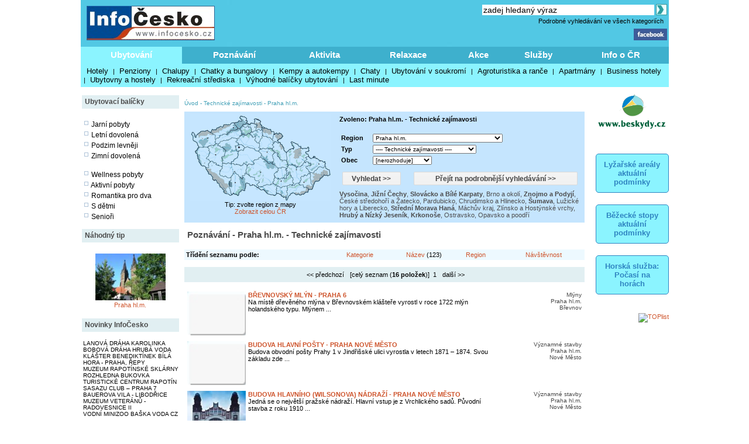

--- FILE ---
content_type: text/html; charset=windows-1250
request_url: http://www.infocesko.cz/content/clanek_list.aspx?regionid=8840&abstraktid=22&nav=1
body_size: 25819
content:

<!DOCTYPE HTML PUBLIC "-//W3C//DTD XHTML 1.0 Transitional//EN" "http://www.w3.org/TR/xhtml1/DTD/xhtml1-transitional.dtd">
<html>
<HEAD>

<title>Poznávání - Praha hl.m. - Technické zajímavosti</title>
<meta http-equiv="content-type" content="text/html; charset=windows-1250" />
<meta name="keywords" content="infocesko.cz ubytování lyžování památky koupání wellness dovolená turistika cyklistika české hory 
akce města obce počasí penziony hotely chaty chalupy koupaliště lyžařské areály UNESCO hrad zámek česká republika česko morava 
šumava krkonoše český ráj praha jižní morava jižní čechy jeseníky máchův kraj moravský kras horská služba čr" />
<meta name="description" content="InfoČesko je poznávání a relaxace v Česku a na Moravě" />
<meta name="robots" content="all,follow" />
<meta name="author" content="its Beskydy, s.r.o." />
<meta name="copyright" content="its Beskydy, s.r.o." /> 
<meta name='viewport' content='width=device-width, initial-scale=1.0'>

<link rel="shortcut icon" href="/design/ic.ico" />
<link rel="stylesheet" type="text/css" href="/Styles/Main.css" />


</HEAD>
<body>
<form name="Form1" method="post" action="clanek_list.aspx?regionid=8840&amp;abstraktid=22&amp;nav=1" id="Form1">
<div>
<input type="hidden" name="__VIEWSTATE" id="__VIEWSTATE" value="/wEPDwUKMjAxNTYzNzQ0Mg9kFgICAw9kFgICCw9kFgICAQ9kFhACAQ8VAU9odHRwOi8vd3d3LmluZm9jZXNrby5jei9jb250ZW50L2NsYW5la19saXN0LmFzcHg/[base64]/[base64]/[base64]/EjWVybmljZQUFMTAyOTVnEAUGRHViZcSNBQUxMDI5NmcQBQVIw6FqZQUFMTAyOTdnEAUGSMOhamVrBQUxMDI5OGcQBQtIbG91YsSbdMOtbgUFMTAyOTlnEAUKSGx1Ym/[base64]/[base64]/[base64]/[base64]/cmVnaW9uaWQ9ODk4MiZhYnN0cmFrdGlkPTIyJm5hdj0xIj48Yj7FoHVtYXZhPC9iPjwvYT4sIDxhIGhyZWY9ImNsYW5la19saXN0LmFzcHg/[base64]/cmVnaW9uaWQ9ODkyMSZhYnN0cmFrdGlkPTIyJm5hdj0xIj48Yj5IcnViw70gYSBOw616a8O9IEplc2Vuw61rPC9iPjwvYT4sIDxhIGhyZWY9ImNsYW5la19saXN0LmFzcHg/cmVnaW9uaWQ9ODYmYWJzdHJha3RpZD0yMiZuYXY9MSI+PGI+S3Jrb25vxaFlPC9iPjwvYT4sIDxhIGhyZWY9ImNsYW5la19saXN0LmFzcHg/[base64]" />
</div>


<script type="text/javascript">
//<![CDATA[
var col_b = '#3eb0cd'; var col_sel = '#8bf4ff'; function showtri(id, ctrlid) { var i = 0; var nme, obj, test; if (ctrlid == undefined) return; for (i = 1; i <= 10; i++) { if (i == id) continue; nme = ctrlid + "_" + i; test = document.getElementById(nme); if (test == undefined || test == null ) break; obj = test.style; obj.display = 'none'; test = obj = document.getElementById(ctrlid + "_t" + i); if (test == undefined || test == null ) continue; obj = test.style; obj.background = col_b; } nme = ctrlid + "_" + id; obj = document.getElementById(nme).style; obj.display = 'block'; nme = ctrlid + "_t" + id; obj = document.getElementById(nme).style; obj.background = col_sel; } //]]>
</script>

<div>

	<input type="hidden" name="__VIEWSTATEGENERATOR" id="__VIEWSTATEGENERATOR" value="BB4F75A3" />
	<input type="hidden" name="__EVENTVALIDATION" id="__EVENTVALIDATION" value="/wEWuQEC5qDZ7wsCjYSXnQsCgfe57wkC9oCJ4wkCoIu9uAECo/[base64]/[base64]/48FAoWE/48FAoaE/48FAoeE/48FAriE/48FArmE/48FArqE/48FAruE/48FAryE/48FAr2E/48FAoSE66QOAoWE66QOAoeE66QOAriE66QOArmE66QOArqE66QOAruE66QOAr2E66QOAoSEl/gHAoWEl/gHAoaEl/gHAoeEl/gHAoaE66QOAryE66QOAriEl/gHArmEl/gHArqEl/gHAruEl/gHAryEl/gHAr2El/gHAoSEw6AEAoWEw6AEAoaEw6AEAoeEw6AEAriEw6AEArmEw6AEArqEw6AEAryEw6AEAruEw6AEAr2Ew6AEAoSE78UNAoWE78UNAoeE78UNAoaE78UNAv/F6ogGAtK4i64CEwQ7COkm1A31nr3CsvX5eZaUYio=" />
</div>
<div style="Both:clear;">
<table id="ctrlHlava" cellpadding="0" cellspacing="0" border="0">


<tr><td colspan="2" align="center">

</td></tr>



<tr>
<td colspan="2">
    <table width="100%" class="headbck1" cellpadding="0" cellspacing="0">
    <tr valign="top"> 
    <td align="left" width="250"><a href="/content/default.aspx"><img src="../design/ic_logo.jpg" hspace="10" vspace="10" border="0"></a></td>
    <td align="left"><a href="default.aspx"><img src="../design/tema-cele-modre.jpg" hspace="0" vspace="0" border="0"></a></td>
    <td><table width="100%" >
    <tr valign="top"><td class="lnk" align="right">
    <script type="text/javascript" src="../styles/head.js"></script>
    </td></tr>
    <tr><td align="right" >


<TABLE width="100%" cellpadding="0" cellspacing="0" class="lnk">
<TR valign="middle" height="20"><TD align="right" colspan="2" >
<input name="pH$sc1$tbSearch2" type="text" value="zadej hledaný výraz" size="35" id="pH_sc1_tbSearch2" title="Vyhledej" class="textbox10 seatb" onfocus="this.value=''" />
<input type="image" name="pH$sc1$iSearch" id="pH_sc1_iSearch" title="Vyhledej" class="seaimg" src="../design/ikGo.jpg" align="absbottom" style="border-width:0px;" />
</TD>
</tr>
<tr height="18">
<TD></td>
<td width="303" align="right" class="headbck4"><a href="search.aspx" >Podrobné vyhledávání ve všech kategoriích</a> &nbsp;</td>
</tr>
</table>

</td></tr>
    <tr><td align="right" >
    <a href="https://www.facebook.com/pages/Info%C4%8Ceskocz/208979929140492" target="_blank">
    <img src="../design/ik_fb.jpg" width="57" hspace="0" vspace="0" border="0"></a>
    <div class="fb-like" data-href="https://www.facebook.com/pages/Info%C4%8Ceskocz/208979929140492" data-send="false" data-layout="button_count" data-width="100" data-show-faces="false" data-font="verdana"></div>
    </td></tr>
    </table>
</td>
</tr>
</table>
</td></tr>

<tr>	<!-- modra: 87f3fe -->
<td colspan="3">
<table width="100%" cellpadding="0" cellspacing="0" class="headbck2"><tr>
<td>


<style>
  .dlink { cursor: pointer; display:block;height:24px; padding-top: 5px;  width:100; text-align:center; font-size: 15px; font-weight: bold; color: White; } 
  .dback { background-color: #8bf4ff; height: 24px; padding: 5px; }
  .lnk_h { color: black; font-size: 13px; height: 20px; padding-left: 5px; padding-right: 5px; }
</style>
   

<table width="100%" cellpadding="0" cellspacing="0" class="dtable">
    <tr>
    <td><div id="tr1_t1"><a class="dlink" href="#" onclick="showtri(1, 'tr1');">Ubytování</a></div></td>
<td><div id="tr1_t2"><a class="dlink" href="#" onclick="showtri(2, 'tr1');">Poznávání</a></div></td>
<td><div id="tr1_t3"><a class="dlink" href="#" onclick="showtri(3, 'tr1');">Aktivita</a></div></td>
<td><div id="tr1_t4"><a class="dlink" href="#" onclick="showtri(4, 'tr1');">Relaxace</a></div></td>
<td><div id="tr1_t5"><a class="dlink" href="#" onclick="showtri(5, 'tr1');">Akce</a></div></td>
<td><div id="tr1_t6"><a class="dlink" href="#" onclick="showtri(6, 'tr1');">Služby</a></div></td>
<td><div id="tr1_t7"><a class="dlink" href="#" onclick="showtri(7, 'tr1');">Info o ČR</a></div></td>

    </tr>
    <tr>
    <td colspan="7" class="dback">
    <!-- tady uzivatelska definice divu -->







<div id="tr1_1">
<a href="/Content/ubytovani_list.aspx?abstraktid=47" class="lnk_h" >Hotely</a> | 
<a href="/Content/ubytovani_list.aspx?abstraktid=48" class="lnk_h" >Penziony</a> | 
<a href="/Content/ubytovani_list.aspx?abstraktid=49" class="lnk_h" >Chalupy</a> | 
<a href="/Content/ubytovani_list.aspx?abstraktid=50" class="lnk_h" >Chatky a bungalovy</a> | 
<a href="/Content/ubytovani_list.aspx?abstraktid=51" class="lnk_h" >Kempy a autokempy</a> | 
<a href="/Content/ubytovani_list.aspx?abstraktid=52" class="lnk_h" >Chaty</a> | 
<a href="/Content/ubytovani_list.aspx?abstraktid=53" class="lnk_h" >Ubytování v soukromí</a> | 
<a href="/Content/ubytovani_list.aspx?abstraktid=54" class="lnk_h" >Agroturistika a ranče</a> | 
<a href="/Content/ubytovani_list.aspx?abstraktid=8997" class="lnk_h" >Apartmány</a> | 
<a href="/Content/ubytovani_list.aspx?abstraktid=9670" class="lnk_h" >Business hotely</a> | 
<a href="/Content/ubytovani_list.aspx?abstraktid=9711" class="lnk_h" >Ubytovny a hostely</a> |
<a href="/Content/ubytovani_list.aspx?abstraktid=9959" class="lnk_h" >Rekreační střediska</a> |
<a href="/Content/list_nabidka.aspx" class="lnk_h" >Výhodné balíčky ubytování</a> |
<a href="/Content/list_lastminute.aspx" class="lnk_h" >Last minute</a> 
</div> 



<div id="tr1_2">
<a href="/Content/clanek_list.aspx?lid=1&amp;nav=1&amp;abstraktid=9&amp;tctr1=2" class="lnk_h b" >Města, obce</a> | 
<a href="/Content/clanek_list.aspx?lid=1&amp;nav=1&amp;abstraktid=10&amp;tctr1=2" class="lnk_h" >Památky</a> | 
<a href="/Content/clanek_list.aspx?lid=1&amp;nav=1&amp;abstraktid=11&amp;tctr1=2" class="lnk_h" >Hrady, zámky</a> | 
<a href="/Content/clanek_list.aspx?lid=1&amp;nav=1&amp;abstraktid=25&amp;tctr1=2" class="lnk_h" >Kultura</a> | 
<a href="/Content/clanek_list.aspx?lid=1&amp;nav=1&amp;abstraktid=26&amp;tctr1=2" class="lnk_h" >Muzea</a> | 
<a href="/Content/clanek_list.aspx?lid=1&amp;nav=1&amp;abstraktid=27&amp;tctr1=2" class="lnk_h" >Galerie</a> | 
<a href="/Content/clanek_list.aspx?lid=1&amp;nav=1&amp;abstraktid=8990&amp;tctr1=2" class="lnk_h" >UNESCO</a> | 
<a href="/Content/clanek_list.aspx?lid=1&amp;nav=1&amp;abstraktid=30&amp;tctr1=2" class="lnk_h" >Zoo</a> | 
<a href="/Content/clanek_list.aspx?lid=1&amp;nav=1&amp;abstraktid=23&amp;tctr1=2" class="lnk_h" >Rozhledny</a> | 
<a href="/Content/clanek_list.aspx?lid=1&amp;nav=1&amp;abstraktid=16&amp;tctr1=2" class="lnk_h" >Přírodní zajímavosti</a> | 
<a href="/Content/clanek_list.aspx?lid=1&amp;nav=1&amp;abstraktid=19&amp;tctr1=2" class="lnk_h" >Jeskyně</a> | 
<a href="/Content/clanek_list.aspx?lid=1&amp;nav=1&amp;abstraktid=22&amp;tctr1=2" class="lnk_h" >Technické zajímavosti</a>
</div> 
   
<div id="tr1_3">
<a href="/web/lyzovani/?tctr1=3" class="lnk_h b" >SKISERVIS - sledovaná lyžařská střediska</a> | 
<a href="/web/bezky/?tctr1=3" class="lnk_h b" >SKISERVIS - sledovaná běžkařská střediska</a> |

<a href="/Content/clanek_list.aspx?lid=1&amp;nav=3&amp;abstraktid=31&amp;tctr1=3" class="lnk_h" >Turistika</a> | 
<a href="/Content/clanek_temata.aspx?clanekid=11069&abstraktid=8996;33;10251;10224" class="lnk_h" >Cyklistika</a> | 
<a href="/Content/clanek_list.aspx?lid=1&amp;nav=3&amp;abstraktid=43&amp;tctr1=3" class="lnk_h" >Koupání</a> | 
<a href="/Content/clanek_list.aspx?lid=1&amp;nav=3&amp;abstraktid=40&amp;tctr1=3" class="lnk_h" >Golf, minigolf, discgolf</a> | 
<a href="/Content/clanek_list.aspx?lid=1&amp;nav=3&amp;abstraktid=9962&amp;tctr1=3" class="lnk_h" >Sportovní areály a haly</a> | 
<a href="/Content/clanek_list.aspx?lid=1&amp;nav=3&amp;abstraktid=10251&amp;tctr1=3" class="lnk_h" >Bikeparky</a> | 
<a href="/Content/clanek_list.aspx?lid=1&amp;nav=3&amp;abstraktid=10252&amp;tctr1=3" class="lnk_h" >Lanové dráhy</a> | 
<a href="/Content/clanek_list.aspx?lid=1&amp;nav=3&amp;abstraktid=41&amp;tctr1=3" class="lnk_h" >Jezdectví</a> | 
<a href="/Content/clanek_list.aspx?lid=1&amp;nav=3&amp;abstraktid=45&amp;tctr1=3" class="lnk_h" >Sport - ostatní</a>
</div>    

<div id="tr1_4">
<a href="/Content/clanek_list.aspx?clanekid=11069&amp;nav=2&amp;regionid=0&amp;abstraktid=36&amp;tctr1=4" class="lnk_h" >Wellness, Balneo zařízení</a> | 
<a href="/Content/clanek_list.aspx?clanekid=11069&amp;nav=2&amp;regionid=0&amp;abstraktid=8992&amp;tctr1=4" class="lnk_h" >Lázeňské zařízení</a> | 
<a href="/Content/clanek_list.aspx?clanekid=11069&amp;nav=2&amp;regionid=0&amp;abstraktid=8993&amp;tctr1=4" class="lnk_h" >Lázeňská města</a> | 
<a href="/Content/ubytovani_list.aspx?abstraktid=46&amp;piktoid=27&amp;tctr1=1" class="lnk_h" >Wellness ubytování</a>
</div>    

<div id="tr1_5">
<a href="/Content/akce_list.aspx?regionid=87&amp;datumshow=0,360&amp;abstraktid=10241&amp;tctr1=5" class="lnk_h" >Slavnosti</a> | 
<a href="/Content/akce_list.aspx?regionid=87&amp;datumshow=0,360&amp;abstraktid=10234&amp;tctr1=5" class="lnk_h" >Festivaly</a> | 
<a href="/Content/akce_list.aspx?regionid=87&amp;datumshow=0,360&amp;abstraktid=10243&amp;tctr1=5" class="lnk_h" >Sportovní akce</a> | 
<a href="/Content/akce_list.aspx?regionid=87&amp;datumshow=0,360&amp;abstraktid=10247&amp;tctr1=5" class="lnk_h" >Výstavy</a> | 
<a href="/Content/akce_list.aspx?regionid=87&amp;datumshow=0,360&amp;abstraktid=10236&amp;tctr1=5" class="lnk_h" >Koncerty</a> | 
<a href="/Content/akce_list.aspx?regionid=87&amp;datumshow=0,360&amp;abstraktid=10232&amp;tctr1=5" class="lnk_h" >Speciální prohlídky</a> | 
<a href="/Content/akce_list.aspx?regionid=87&amp;datumshow=0,360&amp;abstraktid=10239&amp;tctr1=5" class="lnk_h" >Plesy</a> | 
<a href="/Content/akce_list.aspx?regionid=87&amp;datumshow=0,360&amp;abstraktid=10245&amp;tctr1=5" class="lnk_h" >Prodejní trhy</a> | 
<a href="/Content/akce_list.aspx?regionid=87&amp;datumshow=0,360&amp;abstraktid=10235&amp;tctr1=5" class="lnk_h" >Gastro</a> | 
<a href="/Content/akce_list.aspx?regionid=87&amp;datumshow=0,360&amp;abstraktid=10231&amp;tctr1=5" class="lnk_h" >Přednášky, exkurze</a> | 
<a href="/Content/akce_list.aspx?regionid=87&amp;datumshow=0,360&amp;abstraktid=10248&amp;tctr1=5" class="lnk_h" >Kino</a> | 
<a href="/Content/akce_list.aspx?regionid=87&amp;datumshow=0,360&amp;abstraktid=10246&amp;tctr1=5" class="lnk_h" >Turistika</a> | 
<a href="/Content/akce_list.aspx?regionid=87&amp;datumshow=0,360&amp;abstraktid=10249&amp;tctr1=5" class="lnk_h" >Zábava</a> | 
<a href="/Content/akce_list.aspx?regionid=87&amp;datumshow=0,360&amp;abstraktid=10237&amp;tctr1=5" class="lnk_h" >Kurzy</a> | 
<a href="/Content/akce_list.aspx?regionid=87&amp;datumshow=0,360&amp;abstraktid=10240&amp;tctr1=5" class="lnk_h" >Pouť</a> | 
<a href="/Content/akce_list.aspx?regionid=87&amp;datumshow=0,360&amp;abstraktid=10238&amp;tctr1=5" class="lnk_h" >Ostatní</a> | 
<a href="/Content/akce_add.aspx?lid=1" class="lnk_h" >Přidat akci zdarma</a> | 
<a href="/Content/akce_detail.aspx#" class="lnk_h" >Hledat</a>
</div>

<div id="tr1_6">
<a href="/Content/clanek_list.aspx?nav=2&amp;regionid=0&amp;abstraktid=56&amp;tctr1=6" class="lnk_h" >Restaurace</a> | 
<a href="/Content/clanek_list.aspx?nav=2&amp;regionid=0&amp;abstraktid=57&amp;tctr1=6" class="lnk_h" >Kluby a bary</a> | 
<a href="/Content/clanek_list.aspx?nav=2&amp;regionid=0&amp;abstraktid=58&amp;tctr1=6" class="lnk_h" >Kavárny, čajovny, vinárny</a> | 
<a href="/Content/clanek_list.aspx?nav=2&amp;regionid=0&amp;abstraktid=59&amp;tctr1=6" class="lnk_h" >Kasína</a>
<a href="/Content/clanek_list.aspx?nav=2&amp;regionid=0&amp;abstraktid=10223&amp;tctr1=6" class="lnk_h" >Cykloservisy</a> | 
<a href="/Content/clanek_list.aspx?lid=1&amp;nav=2&amp;regionid=0&amp;abstraktid=10226&amp;tctr1=6" class="lnk_h" >Lyžařské školy</a> | 
<a href="/Content/clanek_list.aspx?lid=1&amp;nav=2&amp;regionid=0&amp;abstraktid=10222&amp;tctr1=6" class="lnk_h" >Ski servis</a> | 
<a href="/Content/clanek_list.aspx?lid=1&amp;nav=2&amp;regionid=0&amp;abstraktid=10225&amp;tctr1=6" class="lnk_h" >Půjčovny lyží</a> | 
<a href="/Content/clanek_list.aspx?lid=1&amp;nav=2&amp;regionid=0&amp;abstraktid=10224&amp;tctr1=6" class="lnk_h" >Půjčovny kol</a> 
</div>
<div id="tr1_7">
<a href="/Content/clanek_temata.aspx?abstraktid=62&amp;nav=2&amp;tctr1=7" class="lnk_h" >Informační centra</a> | 
<a href="/Content/lyze_hs_list.aspx?tctr1=7" class="lnk_h" >Počasí na horách dle HS</a> | 
<a href="/Content/beskydy-informacni-texty-dopravni-servis.aspx?tctr1=7" class="lnk_h" >Dopravní servis</a> | 

<a href="/content/beskydy-informacni-texty-informace-o-ceske-republice.aspx?tctr1=7" class="lnk_h">Informace o ČR</a>
</div>



<script language="javascript" type="text/javascript" >showtri(1, 'tr1');</script></td></tr></table>






</td>
</tr>
</table></td>
</tr>

</table>
</div>





<div id="ctrlLeft">
<table width="100%" cellpadding="0"><tr><td>
<br />




<table width="100%" cellspacing="0" cellpadding="0"><tr valign="middle" height="23"><td width="125" class="zah2">Ubytovací balíčky</td></tr></table>



<div class="lnk wmax pad0 vetsi">





<br />
<img src="../design/ctv0c.gif" hspace="2" alt="Jarní pobyty" />
<a href="/content/list_nabidka.aspx?lid=1&amp;skup=0&amp;rgn=0&amp;od=21.3.2025&amp;do=20.6.2025&amp;so=">Jarní pobyty</a>

<br />
<img src="../design/ctv0c.gif" hspace="2" alt="Letní prázdniny" />
<a href="/content/list_nabidka.aspx?lid=1&amp;skup=0&amp;rgn=0&amp;od=21.6.2025&amp;do=20.9.2025&amp;so=">Letní dovolená</a>

<br />
<img src="../design/ctv0c.gif" hspace="2" alt="Podzim levněji" />
<a href="/content/list_nabidka.aspx?lid=1&amp;skup=0&amp;rgn=0&amp;od=21.9.2025&amp;do=21.12.2025&amp;so=">Podzim levněji</a>

<br />
<img src="../design/ctv0c.gif" hspace="2" alt="Zimní dovolená" />
<a href="/content/list_nabidka.aspx?lid=1&amp;skup=0&amp;rgn=0&amp;od=2.1.2025&amp;do=31.3.2025&amp;so=">Zimní dovolená</a>


<br />
<br />
<img src="../design/ctv0c.gif" hspace="2" alt="Wellness pobyty" />
<a href="/content/list_nabidka.aspx?lid=1&amp;skup=8&amp;rgn=0&amp;so=">Wellness pobyty</a>

<br />
<img src="../design/ctv0c.gif" hspace="2" alt="Aktivní pobyty" />
<a href="/content/list_nabidka.aspx?lid=1&amp;skup=12&amp;rgn=0&amp;so=">Aktivní pobyty</a>

<br />
<img src="../design/ctv0c.gif" hspace="2" alt="Romantika pro dva" />
<a href="/content/list_nabidka.aspx?lid=1&amp;skup=9&amp;rgn=0&amp;so=">Romantika pro dva</a>

<br />
<img src="../design/ctv0c.gif" hspace="2" alt="S dětmi" />
<a href="/content/list_nabidka.aspx?lid=1&amp;skup=2&amp;rgn=0&amp;so=">S dětmi</a>

<br />
<img src="../design/ctv0c.gif" hspace="2" alt="Senioři" />
<a href="/content/list_nabidka.aspx?lid=1&amp;skup=3&amp;rgn=0&amp;so=">Senioři</a>

    


</div>




<br />

<table width="100%" cellspacing="0" cellpadding="0"><tr valign="middle" height="23"><td width="125" class="zah2">Náhodný tip</td></tr></table>



    
        
    
    <br/> 

    
    

    

    	<!-- False -->
    
    <div class="texted_small pCont cent lnkr"><a href="http://www.infocesko.cz/content/praha-vysehrad-bazilika-svateho-petra-a-pavla.aspx"><img hspace="8" vspace="2" src="../Images/clanek/abstrakce_12/4951/54124.JPG" alt="" border="0" style="width:120px;" /><br>Praha hl.m.</a></div>
    







<br />	


<table width="100%" cellspacing="0" cellpadding="0"><tr valign="middle" height="23"><td width="125" class="zah2">Novinky InfoČesko</td></tr></table>



    
        
    
    <br/> 

    
    

    

    	<!-- False -->
    
    <div class="wmax lnk mensi pad0"><a href='http://www.infocesko.cz/content/beskydy-karolinka-sport-lanova-draha.aspx'>LANOVÁ DRÁHA KAROLINKA</a><br><a href='http://www.infocesko.cz/content/jeseniky-hlubocky-sport-bobova-draha-hruba-voda.aspx'>BOBOVÁ DRÁHA HRUBÁ VODA</a><br><a href='http://www.infocesko.cz/content/praha-repy-cirkevni-stavby-klaster-benediktinek-bila-hora.aspx'>KLÁŠTER BENEDIKTÍNEK BÍLÁ HORA - PRAHA, ŘEPY</a><br><a href='http://www.infocesko.cz/content/jeseniky-rapotin-kultura-muzea-muzeum-rapotinske-sklarny.aspx'>MUZEUM RAPOTÍNSKÉ SKLÁRNY</a><br><a href='http://www.infocesko.cz/content/jeseniky-rapotin-technicke-zajimavosti-rozhledny-vyhlidky-rozhledna-bukovka.aspx'>ROZHLEDNA BUKOVKA</a><br><a href='http://www.infocesko.cz/content/jeseniky-rapotin-obchod-sluzby-turisticke-informacni-centrum-tic.aspx'>TURISTICKÉ CENTRUM RAPOTÍN</a><br><a href='http://www.infocesko.cz/content/praha-holesovice-kultura-sasazu-club.aspx'>SASAZU CLUB – PRAHA 7</a><br><a href='http://www.infocesko.cz/content/stredni-cechy-jihovychod-libodrice-kultura-muzea-bauerova-vila.aspx'>BAUEROVA VILA - LIBODŘICE</a><br><a href='http://www.infocesko.cz/content/stredni-cechy-polabi-radovesnice-ii-muzeum-veteranu.aspx'>MUZEUM VETERÁNŮ - RADOVESNICE II</a><br><a href='http://www.infocesko.cz/content/beskydy-baska-voda-cz-vodni-minizoo.aspx'>VODNÍ MINIZOO BAŠKA VODA CZ</a><br></div>
    







        
<br />
<br />


<table width="100%" cellspacing="0" cellpadding="0"><tr valign="middle" height="23"><td width="125" class="zah2">Počasí v ČR</td></tr></table>


<div class="lnk wmax pad0 vetsi">





<div class="center">
    <br />
    <img src="https://www.meteopress.cz/pictures/pp_cr_0den.png" hspace="5" alt="meteopress.cz" /> 
    <img src="https://www.meteopress.cz/pictures/pp_cr_1den.png" hspace="5" alt="meteopress.cz" />
</div>

</div>




<br>



</td></tr>
</table>




</div>
<div id="ctrlRight">

<br />









<DIV style="width:100%; text-align: center;"><a href='cr.aspx?rekid=142&tar=_blank&redir=https://www.beskydy.cz' title=''><img src='../design/logoB.png' border='0' width='120'></a></div><br />




 




<div class="app_odkaz" style="margin-top:30px;" >
    <a href="/web/lyzovani" >
        <div style="font-size:1.2em; border:1px solid #2f84c1;padding:10px;border-radius:5px;background-color:#8bf4ff;font-weight:bold;color:#2f84c1; ">
            Lyžařské areály aktuální podmínky
        </div>
    </a>
</div>
<div class="app_odkaz"  >
    <a href="/web/bezky" >
        <div style="font-size:1.2em; border:1px solid #2f84c1;padding:10px;border-radius:5px;background-color:#8bf4ff;font-weight:bold;color:#2f84c1; ">
            Běžecké stopy aktuální podmínky
        </div>
    </a>
</div>

<div class="app_odkaz"  >
    <a href="/Content/lyze_hs_list.aspx" >
        <div style="font-size:1.2em; border:1px solid #2f84c1;padding:10px;border-radius:5px;background-color:#8bf4ff;font-weight:bold;color:#2f84c1; ">
            Horská služba: Počasí na horách
        </div>
    </a>
</div>
 



<br />
<a href="https://www.toplist.cz/" target="_blank"><img
src="https://toplist.cz/count.asp?id=113939&logo=2" alt="TOPlist" style="border:0px; width:88px; height:31px; "/>
</a>




</div>
<div id="ctrlContent">
<div style="width: 100%">



</div></div>


<div class="cContent">
<TABLE width="690" cellpadding="2" cellspacing="5" border="0"><TR><TD>

<!-- reklama::: -->




<span class="ctrlMapSiteControl"><a href='http://www.infocesko.cz' >Úvod</a>&nbsp;-&nbsp;<a href='http://www.infocesko.cz/content/clanek_list.aspx?regionid=8840&abstraktid=22' >Technické zajímavosti</a>&nbsp;-&nbsp;<a href='http://www.infocesko.cz/content/spec_mestaobce.aspx?regionid=8840&abstraktid=22' >Praha hl.m.</a><br /><br /></span>









<style>
	.bgr	{ background-color: #c5e5fe }
	.tpd	{ margin: 5px; font-size: 12px; color: #4c4c4c; font-weight: bolder; }
	.tab	{ width:150px; height: 19px; padding: 2px; background-color: #eaeaea; margin: 0px; margin-left: 5px; margin-right: 5px; }
	.tabsel	{ width:150px; height: 19px; padding: 2px; background-color: #c5e5fe; margin: 0px; margin-left: 5px; margin-right: 5px; }

	.tlnk { font-size: 12px; color: #4c4c4c; font-weight: bolder; text-decoration: none; }
	.tlnk A:link { color: #4c4c4c;  }
	.tlnk A:visited { color: #4c4c4c; }
	.tlnk A:active { color: #4c4c4c;   }
	.tlnk A:hover { color: #4c4c4c; text-decoration: underline; }	

	.trl { font-size: 11px; color: #4c4c4c; text-decoration: none; }
	.trl A:link { color: #4c4c4c;  }
	.trl A:visited { color: #4c4c4c; }
	.trl A:active { color: #4c4c4c;   }
	.trl A:hover { color: #4c4c4c; text-decoration: underline; }	

	.sbtn1	{ background-color:#5AC1FF; border-style:None; width: 100px; }
	.sbtn2	{ background-color:#5AC1FF; border-style:None; width: 280px; }
</style>



<table width="100%" cellspacing="0" cellpadding="0" class="al_left" >

<tr>
<td colspan="4">
<div class="bgr">
<table width="100%" cellpadding="3" cellspacing="2">
	<tr valign="top">
	<td width="250" align="center">
		
<img src="../design/maparegiony2.gif" border="0" useMap="#mapregs" alt="mapa" width="240" height="148"/><map name="mapregs"><area SHAPE="POLY" COORDS="210,121,207,118,206,112,205,108,206,105,205,101,207,99,211,100,212,97,214,96,216,95,218,93,220,90,224,90,229,91,231,88,231,91,236,94,238,95,238,102,235,104,229,103,223,108,222,109,221,113,214,114" HREF='http://www.infocesko.cz/content/clanek_list.aspx?regionid=4188&abstraktid=22&nav=0' TITLE='Beskydy' ><area SHAPE="POLY" COORDS="154,125,150,122,147,121,142,118,141,116,142,114,143,113,142,111,144,107,149,111,154,110,158,109,164,109,164,105,168,102,167,99,169,98,172,107,175,108,176,112,174,114,175,117,176,117,176,119,171,121,170,120,169,121,165,123,157,123" HREF='http://www.infocesko.cz/content/clanek_list.aspx?regionid=8916&abstraktid=22&nav=0' TITLE='Brno a okolí' ><area SHAPE="POLY" COORDS="163,142,160,142,159,143,157,140,155,140,155,138,152,137,150,135,149,136,146,134,147,131,147,130,146,130,147,128,148,127,147,126,148,124,150,123,153,125,155,126,158,123,161,123,165,123,165,130,164,131,164,134,165,135,165,139" HREF='http://www.infocesko.cz/content/clanek_list.aspx?regionid=8932&abstraktid=22&nav=0' TITLE='Břeclav a Pálavské vrchy' ><area SHAPE="POLY" COORDS="46,49,42,48,41,45,42,44,41,41,43,40,45,38,46,39,49,37,49,34,54,34,55,31,57,32,61,32,62,32,62,30,64,29,67,27,68,25,74,24,76,25,77,24,81,21,84,22,85,26,88,31,87,34,85,34,85,35,83,34,82,39,78,40,69,38,63,43,61,42,60,43,53,44,49,45" HREF='http://www.infocesko.cz/content/clanek_list.aspx?regionid=75&abstraktid=22&nav=0' TITLE='České středohoří a Žatecko' ><area SHAPE="POLY" COORDS="84,22,79,20,74,15,74,12,80,10,82,8,86,9,87,7,84,4,83,2,86,0,92,1,95,4,95,6,94,8,97,8,93,15,91,15,89,14" HREF='http://www.infocesko.cz/content/clanek_list.aspx?regionid=69&abstraktid=22&nav=0' TITLE='České Švýcarsko a Šluknovsko' ><area SHAPE="POLY" COORDS="12,55,28,55,30,60,32,63,31,66,30,69,28,72,25,75,30,75,32,80,29,84,30,90,25,91,20,87,17,87,12,79,12,75,11,75,9,66,7,62" HREF='http://www.infocesko.cz/content/clanek_list.aspx?regionid=8960&abstraktid=22&nav=0' TITLE='Český les, Chodsko a Stříbrsko' ><area SHAPE="POLY" COORDS="101,31,104,27,106,28,106,27,112,25,113,25,115,24,117,23,118,24,119,25,121,23,123,25,123,32,123,34,122,38,119,43,116,48,112,45,111,43,110,43,109,41,111,40,110,35,106,37" HREF='http://www.infocesko.cz/content/clanek_list.aspx?regionid=84&abstraktid=22&nav=0' TITLE='Český ráj' ><area SHAPE="POLY" COORDS="116,47,119,43,123,39,124,34,131,37,136,37,139,41,142,47,141,49,140,50,142,54,139,57,136,57,133,58,128,58,124,57,118,58,116,55,118,52" HREF='http://www.infocesko.cz/content/clanek_list.aspx?regionid=8962&abstraktid=22&nav=0' TITLE='Hradecko a Podzvičínsko' ><area SHAPE="POLY" COORDS="167,86,164,78,165,76,164,64,170,58,177,55,174,52,173,48,172,46,174,45,184,49,185,52,189,53,189,56,200,56,201,54,203,56,203,62,197,63,201,66,202,71,197,73,200,76,195,80,192,87,188,89,183,89,182,91,182,87,179,87,173,85" HREF='http://www.infocesko.cz/content/clanek_list.aspx?regionid=8921&abstraktid=22&nav=0' TITLE='Hrubý a Nízký Jeseník' ><area SHAPE="POLY" COORDS="111,25,111,22,113,20,112,14,108,13,108,10,109,7,109,7,108,5,112,4,118,7,120,10,119,14,122,16,122,20,124,19,126,20,126,24,121,22,121,23,119,25,118,24,117,23,115,24,113,25" HREF='http://www.infocesko.cz/content/clanek_list.aspx?regionid=71&abstraktid=22&nav=0' TITLE='Jizerské hory a Frýdlantsko' ><area SHAPE="POLY" COORDS="69,137,65,126,66,114,68,113,68,107,75,97,88,110,88,104,91,104,94,100,109,107,111,113,116,113,117,116,113,121,116,124,114,126,105,121,101,122,94,118,92,131,86,130,85,132,80,140" HREF='http://www.infocesko.cz/content/clanek_list.aspx?regionid=8956&abstraktid=22&nav=0' TITLE='Jižní Čechy' ><area SHAPE="POLY" COORDS="142,47,139,41,142,32,147,30,150,32,151,29,158,36,150,43,150,46,149,48,144,45" HREF='http://www.infocesko.cz/content/clanek_list.aspx?regionid=8955&abstraktid=22&nav=0' TITLE='Kladské pomezí' ><area SHAPE="POLY" COORDS="142,32,139,41,136,38,124,36,123,34,121,23,121,22,126,20,137,23,138,27,142,27" HREF='http://www.infocesko.cz/content/clanek_list.aspx?regionid=86&abstraktid=22&nav=0' TITLE='Krkonoše' ><area SHAPE="POLY" COORDS="81,21,77,24,76,25,74,24,68,25,67,27,64,29,62,30,62,30,62,32,61,32,57,32,55,31,54,34,49,34,49,37,46,39,45,38,43,40,41,41,41,32,37,32,32,28,36,23,42,24,45,21,51,18,53,19,56,15,67,15,70,11,74,12" HREF='http://www.infocesko.cz/content/clanek_list.aspx?regionid=83&abstraktid=22&nav=0' TITLE='Krušné hory a podkrušnohoří' ><area SHAPE="POLY" COORDS="108,13,112,14,113,20,111,22,111,25,106,27,102,21,102,19,99,20,98,18,92,20,88,16,89,14,93,15,94,13,96,12,98,13,101,15,103,12,106,12" HREF='http://www.infocesko.cz/content/clanek_list.aspx?regionid=74&abstraktid=22&nav=0' TITLE='Lužické hory a Liberecko' ><area SHAPE="POLY" COORDS="88,16,92,20,98,18,99,20,102,19,102,21,104,27,101,31,98,30,95,34,91,34,91,32,87,31,84,22" HREF='http://www.infocesko.cz/content/clanek_list.aspx?regionid=68&abstraktid=22&nav=0' TITLE='Máchův kraj' ><area SHAPE="POLY" COORDS="164,92,164,93,163,93,163,95,165,96,165,104,164,107,164,109,160,108,157,109,155,109,154,111,151,111,150,109,149,111,148,109,144,107,143,105,143,101,146,99,147,97,148,98,150,95,149,93,150,91,152,90,155,91,156,89,158,89,162,90" HREF='http://www.infocesko.cz/content/clanek_list.aspx?regionid=8954&abstraktid=22&nav=0' TITLE='Moravský kras a Blansko' ><area SHAPE="POLY" COORDS="164,64,165,76,164,78,159,77,157,79,156,77,154,77,150,71,148,71,148,68,150,66,148,65,146,65,144,63,139,57,142,54,140,50,141,49,142,47,144,45,149,48,151,46,154,47,155,50,157,51,160,56,161,61" HREF='http://www.infocesko.cz/content/clanek_list.aspx?regionid=8972&abstraktid=22&nav=0' TITLE='Orlické hory a podhůří' ><area SHAPE="POLY" COORDS="231,88,229,91,224,90,220,90,220,90,218,93,216,95,214,96,212,97,211,100,207,99,205,101,203,98,200,94,197,91,198,88,201,88,201,87,205,87,206,86,206,83,203,83,201,80,197,82,195,80,200,76,197,73,202,71,205,74,208,74,211,70,214,72,215,74,218,75,218,76,220,76,221,79,225,79,229,81,230,80" HREF='http://www.infocesko.cz/content/clanek_list.aspx?regionid=8930&abstraktid=22&nav=0' TITLE='Ostravsko, Opavsko a poodří' ><area SHAPE="POLY" COORDS="118,58,124,57,128,58,131,56,133,58,136,57,139,57,144,63,140,68,142,75,142,80,140,80,139,83,136,81,135,83,131,82,131,81,125,76,122,76,122,74,120,72,121,66,116,62,117,60,117,58" HREF='http://www.infocesko.cz/content/clanek_list.aspx?regionid=8973&abstraktid=22&nav=0' TITLE='Pardubicko, Chrudimsko a Hlinecko' ><area SHAPE="POLY" COORDS="94,100,91,104,88,104,88,110,75,97,68,107,67,108,63,108,59,106,55,106,48,102,50,97,53,91,52,88,54,83,58,83,60,84,62,83,65,82,69,84,72,83,75,85,78,84,84,85,86,87,91,82,97,87" HREF='http://www.infocesko.cz/content/clanek_list.aspx?regionid=8974&abstraktid=22&nav=0' TITLE='Písecko, Strakonice a Táborsko' ><area SHAPE="POLY" COORDS="54,83,52,88,45,86,43,86,42,82,39,83,36,79,32,80,30,75,25,75,28,72,30,69,31,66,32,63,30,60,28,55,29,52,34,51,39,52,42,48,46,49,45,52,49,52,51,55,54,55,55,57,56,57,59,60,57,70,54,71,52,73,54,77,52,79" HREF='http://www.infocesko.cz/content/clanek_list.aspx?regionid=8975&abstraktid=22&nav=0' TITLE='Plzeňsko' ><area SHAPE="POLY" COORDS="81,62,78,61,78,60,77,58,77,58,76,55,77,55,76,52,82,51,87,50,92,55,90,59,89,61,87,59" HREF='http://www.infocesko.cz/content/clanek_list.aspx?regionid=8840&abstraktid=22&nav=0' TITLE='Praha hl.m.' ><area SHAPE="POLY" COORDS="163,142,165,139,165,135,164,134,164,131,165,130,165,123,169,121,170,120,175,120,174,122,178,122,180,118,185,118,189,122,193,121,193,123,194,126,198,125,202,126,203,134,197,134,194,137,191,137,189,138,187,139,184,137,181,138,175,135,170,139,169,139,165,148,163,148" HREF='http://www.infocesko.cz/content/clanek_list.aspx?regionid=8937&abstraktid=22&nav=0' TITLE='Slovácko a Bílé Karpaty' ><area SHAPE="POLY" COORDS="97,87,91,82,86,87,84,85,78,84,75,85,72,83,69,84,69,80,73,79,73,77,75,75,76,75,80,72,80,70,81,67,80,66,81,64,81,62,87,59,89,61,90,59,92,55,98,54,98,55,101,55,102,56,107,57,109,57,111,60,116,62,121,66,120,72,117,73,116,76,109,77,107,80,107,82,109,83,108,84,106,84,104,86,99,84,98,85" HREF='http://www.infocesko.cz/content/clanek_list.aspx?regionid=8966&abstraktid=22&nav=0' TITLE='Střední Čechy ~ jihovýchod' ><area SHAPE="POLY" COORDS="87,31,91,32,91,34,95,34,98,30,101,31,106,37,110,35,111,40,109,41,110,43,111,43,112,45,116,48,118,52,116,55,118,58,117,58,117,60,116,62,111,60,109,57,107,57,105,56,102,56,101,55,98,55,98,54,92,55,87,50,82,51,81,47,76,44,79,42,78,40,82,39,83,34,85,35,85,34,87,34" HREF='http://www.infocesko.cz/content/clanek_list.aspx?regionid=77&abstraktid=22&nav=0' TITLE='Střední Čechy ~ severovýchod ~ Polabí' ><area SHAPE="POLY" COORDS="81,62,81,64,80,66,81,67,80,70,80,72,76,75,75,75,73,77,73,79,69,80,69,84,65,82,62,83,60,84,58,83,54,83,52,79,54,77,52,73,54,71,57,70,59,60,56,57,55,57,54,55,51,55,49,52,45,52,46,49,49,45,53,44,60,43,61,42,63,43,69,38,78,40,79,42,76,44,81,47,82,51,87,50,92,55,90,59,89,61,87,59" HREF='http://www.infocesko.cz/content/clanek_list.aspx?regionid=8958&abstraktid=22&nav=0' TITLE='Střední Čechy ~ západ' ><area SHAPE="POLY" COORDS="185,118,180,118,178,122,174,122,173,121,176,118,176,117,175,117,174,113,176,112,171,107,172,104,169,98,166,98,168,102,165,104,165,96,163,95,163,93,164,92,167,86,173,85,179,87,182,87,182,91,183,89,188,89,192,87,195,80,197,82,197,80,201,80,203,83,206,83,206,86,205,87,201,87,201,88,198,88,197,91,200,94,203,98,205,101,204,101,201,101,200,105,197,104,197,104,194,104,194,106,190,106,188,108,188,113,188,116" HREF='http://www.infocesko.cz/content/clanek_list.aspx?regionid=8929&abstraktid=22&nav=0' TITLE='Střední Morava ~ Haná' ><area SHAPE="POLY" COORDS="144,63,146,65,148,65,150,66,148,68,148,71,150,71,154,77,156,77,157,79,159,77,164,78,167,86,164,92,158,90,156,89,155,91,150,91,148,89,145,89,145,87,141,85,139,83,140,80,142,80,142,75,140,68" HREF='http://www.infocesko.cz/content/clanek_list.aspx?regionid=8981&abstraktid=22&nav=0' TITLE='Českomoravské pomezí' ><area SHAPE="POLY" COORDS="68,107,68,113,66,114,65,126,69,137,68,139,64,137,58,136,55,132,56,131,51,125,49,124,47,118,44,118,42,112,40,113,36,111,36,107,33,102,30,102,27,97,25,91,30,90,29,84,32,80,36,79,39,83,42,82,43,86,45,86,52,88,53,91,50,97,48,102,55,106,59,106,63,108,67,108" HREF='http://www.infocesko.cz/content/clanek_list.aspx?regionid=8982&abstraktid=22&nav=0' TITLE='Šumava' ><area SHAPE="POLY" COORDS="119,72,135,83,139,83,145,87,146,90,150,91,148,98,143,101,144,107,141,118,116,123,113,120,117,116,116,114,110,113,109,111,109,107,105,107,104,106,102,107,102,105,96,102,94,100,96,87,100,84,105,85,108,84,106,80,116,75,116,72" HREF='http://www.infocesko.cz/content/clanek_list.aspx?regionid=8938&abstraktid=22&nav=0' TITLE='Vysočina' ><area SHAPE="POLY" COORDS="28,55,12,55,8,46,3,43,2,35,0,31,2,28,6,31,7,38,8,34,16,27,27,25,34,30,37,30,37,32,41,33,42,45,41,45,42,48,41,49,40,50,39,52,34,51,28,52" HREF='http://www.infocesko.cz/content/clanek_list.aspx?regionid=8963&abstraktid=22&nav=0' TITLE='Západočeské lázně a Krušné hory ~ západ' ><area SHAPE="POLY" COORDS="185,118,188,116,188,113,188,108,190,106,194,106,194,104,197,104,197,104,200,105,201,101,204,101,206,105,205,108,206,112,207,118,210,121,210,125,208,129,202,129,202,126,198,125,194,126,193,123,193,121,189,122" HREF='http://www.infocesko.cz/content/clanek_list.aspx?regionid=8920&abstraktid=22&nav=0' TITLE='Zlínsko a Hostýnské vrchy' ><area SHAPE="POLY" COORDS="148,136,144,140,133,137,129,134,123,129,122,130,114,125,116,124,122,124,130,120,137,120,137,119,141,119,141,118,148,122,147,129" HREF='http://www.infocesko.cz/content/clanek_list.aspx?regionid=8933&abstraktid=22&nav=0' TITLE='Znojmo a Podyjí' ></map>






		<br>
		Tip: zvolte region z mapy<br>
		<a href="http://www.infocesko.cz/content/clanek_list.aspx?regionid=0&abstraktid=22&nav=1">Zobrazit celou ČR</a>
	</td>
	<td>
		
		<table width="100%" cellpadding="2" cellspacing="0">
		<tr valign="top"><td>
		<b>Zvoleno: Praha hl.m. - Technické zajímavosti</b>
		<br><br>
		</td></tr>

		<tr><td>
			<table width="100%">
			
			<tr><td width="50"><b>Region </b></td>
			<td><select name="nav$ddlRegion" id="nav_ddlRegion" style="font-size:10px;">
	<option value="87">[nerozhoduje]</option>
	<option value="4188">Beskydy</option>
	<option value="8916">Brno a okol&#237;</option>
	<option value="8932">Břeclav a P&#225;lavsk&#233; vrchy</option>
	<option value="75">Česk&#233; středohoř&#237; a Žatecko</option>
	<option value="69">Česk&#233; Šv&#253;carsko a Šluknovsko</option>
	<option value="8981">Českomoravsk&#233; pomez&#237;</option>
	<option value="8960">Česk&#253; les, Chodsko a Stř&#237;brsko</option>
	<option value="84">Česk&#253; r&#225;j</option>
	<option value="8962">Hradecko a Podzvič&#237;nsko</option>
	<option value="8921">Hrub&#253; a N&#237;zk&#253; Jesen&#237;k</option>
	<option value="71">Jizersk&#233; hory a Fr&#253;dlantsko</option>
	<option value="8956">Jižn&#237; Čechy</option>
	<option value="8955">Kladsk&#233; pomez&#237;</option>
	<option value="86">Krkonoše</option>
	<option value="83">Krušn&#233; hory a podkrušnohoř&#237;</option>
	<option value="74">Lužick&#233; hory a Liberecko</option>
	<option value="68">M&#225;chův kraj</option>
	<option value="8954">Moravsk&#253; kras a Blansko</option>
	<option value="8972">Orlick&#233; hory a podhůř&#237;</option>
	<option value="8930">Ostravsko, Opavsko a poodř&#237;</option>
	<option value="8973">Pardubicko, Chrudimsko a Hlinecko</option>
	<option value="8974">P&#237;secko, Strakonice a T&#225;borsko</option>
	<option value="8975">Plzeňsko</option>
	<option selected="selected" value="8840">Praha hl.m.</option>
	<option value="8937">Slov&#225;cko a B&#237;l&#233; Karpaty</option>
	<option value="8966">Středn&#237; Čechy ~ jihov&#253;chod</option>
	<option value="77">Středn&#237; Čechy ~ severov&#253;chod ~ Polab&#237;</option>
	<option value="8958">Středn&#237; Čechy ~ z&#225;pad</option>
	<option value="8929">Středn&#237; Morava ~ Han&#225;</option>
	<option value="8982">Šumava</option>
	<option value="8938">Vysočina</option>
	<option value="8963">Z&#225;padočesk&#233; l&#225;zně a Krušn&#233; hory ~ z&#225;pad</option>
	<option value="8920">Zl&#237;nsko a Host&#253;nsk&#233; vrchy</option>
	<option value="8933">Znojmo a Podyj&#237;</option>

</select></td>
			</tr>			

			
			
			<tr><td width="50"><b>Typ </b></td>
			<td><select name="nav$ddlAbstrakce" id="nav_ddlAbstrakce" style="font-size:10px;">
	<option value="8;9;10;16;22;25">[nerozhoduje]</option>
	<option value="8">O regionu</option>
	<option value="9">O městě</option>
	<option value="10">---- Historick&#233; zaj&#237;mavosti ----</option>
	<option value="12">C&#237;rkevn&#237; stavby a sakr&#225;ln&#237; objekty</option>
	<option value="13">Historick&#233; budovy</option>
	<option value="11">Hrady, z&#225;mky a zř&#237;ceniny</option>
	<option value="14">Lidov&#225; architektura</option>
	<option value="8988">Pam&#225;tkov&#233; rezervace</option>
	<option value="8990">Pam&#225;tky UNESCO</option>
	<option value="15">Pam&#225;tn&#225; m&#237;sta a zaj&#237;mavosti</option>
	<option value="8989">Skanzeny</option>
	<option value="16">---- Př&#237;rodn&#237; zaj&#237;mavosti ----</option>
	<option value="17">Chr&#225;něn&#225; &#250;zem&#237;</option>
	<option value="19">Jeskyně</option>
	<option value="20">Př&#237;rodn&#237; zaj&#237;mavosti</option>
	<option value="18">Skaln&#237; města a &#250;tvary</option>
	<option value="21">Vodn&#237; plochy</option>
	<option selected="selected" value="22">---- Technick&#233; zaj&#237;mavosti ----</option>
	<option value="10088">Hornictv&#237;</option>
	<option value="10087">Ml&#253;ny</option>
	<option value="23">Rozhledny a vyhl&#237;dky</option>
	<option value="2818">Vojensk&#233; a fortifikačn&#237; pam&#225;tky</option>
	<option value="24">V&#253;znamn&#233; stavby</option>
	<option value="25">---- Kultura ----</option>
	<option value="28">Divadla</option>
	<option value="27">Galerie</option>
	<option value="10255">Hvězd&#225;rny</option>
	<option value="29">Kina</option>
	<option value="10028">Kulturn&#237; zař&#237;zen&#237;</option>
	<option value="26">Muzea</option>
	<option value="30">Zoologick&#233; a botanick&#233; zahrady</option>

</select></td>
			</tr>

			
			<tr><td><b>Obec </b></td>
			<td><select name="nav$ddlObce" id="nav_ddlObce" style="font-size:10px;">
	<option value="87">[nerozhoduje]</option>
	<option value="10281">Běchovice</option>
	<option value="10282">Benice</option>
	<option value="10283">Bohnice</option>
	<option value="10284">Bran&#237;k</option>
	<option value="10285">Břevnov</option>
	<option value="10286">Březiněves</option>
	<option value="10287">Bubeneč</option>
	<option value="10288">Čakovice</option>
	<option value="10289">Čern&#253; Most</option>
	<option value="10290">Čimice</option>
	<option value="10291">Ď&#225;blice</option>
	<option value="10292">Dejvice</option>
	<option value="10293">Doln&#237; Chabry</option>
	<option value="10294">Doln&#237; Měcholupy</option>
	<option value="10295">Doln&#237; Počernice</option>
	<option value="10296">Dubeč</option>
	<option value="10297">H&#225;je</option>
	<option value="10298">H&#225;jek</option>
	<option value="10299">Hloubět&#237;n</option>
	<option value="10300">Hlubočepy</option>
	<option value="10301">Hodkovičky</option>
	<option value="10302">Holešovice</option>
	<option value="10303">Holyně</option>
	<option value="10304">Horn&#237; Měcholupy</option>
	<option value="10305">Horn&#237; Počernice</option>
	<option value="10306">Hostavice</option>
	<option value="10307">Hostivař</option>
	<option value="10308">Hradčany</option>
	<option value="10309">Hrdlořezy</option>
	<option value="10310">Chodov</option>
	<option value="10311">Cholupice</option>
	<option value="10312">Jinonice</option>
	<option value="10313">Josefov</option>
	<option value="10314">Kam&#253;k</option>
	<option value="10315">Karl&#237;n</option>
	<option value="10316">Kbely</option>
	<option value="10317">Kl&#225;novice</option>
	<option value="10318">Kobylisy</option>
	<option value="10319">Koloděje</option>
	<option value="10320">Kolovraty</option>
	<option value="10322">Komořany</option>
	<option value="10323">Koš&#237;ře</option>
	<option value="10324">Kr&#225;lovice</option>
	<option value="10325">Krč</option>
	<option value="10326">Křeslice</option>
	<option value="10327">Kunratice</option>
	<option value="10328">Kyje</option>
	<option value="10329">Lahovice</option>
	<option value="10330">Letňany</option>
	<option value="10331">Lhotka</option>
	<option value="10332">Libeň</option>
	<option value="10333">Liboc</option>
	<option value="10334">Libuš</option>
	<option value="10335">Lipany</option>
	<option value="10336">Lipence</option>
	<option value="10337">Lochkov</option>
	<option value="10338">Lysolaje</option>
	<option value="10339">Mal&#225; Chuchle</option>
	<option value="10340">Mal&#225; Strana</option>
	<option value="10341">Malešice</option>
	<option value="10342">Michle</option>
	<option value="10343">Miškovice</option>
	<option value="10344">Modřany</option>
	<option value="10345">Motol</option>
	<option value="10346">Nebušice</option>
	<option value="10347">Nedvěz&#237;</option>
	<option value="10348">Nov&#233; Město</option>
	<option value="10349">Nusle</option>
	<option value="10350">Petrovice</option>
	<option value="10351">P&#237;snice</option>
	<option value="10352">Pitkovice</option>
	<option value="10353">Podol&#237;</option>
	<option value="10354">Prosek</option>
	<option value="10355">Předn&#237; Kopanina</option>
	<option value="10356">Radlice</option>
	<option value="10357">Radot&#237;n</option>
	<option value="10358">Ruzyně</option>
	<option value="10359">Řeporyje</option>
	<option value="10360">Řepy</option>
	<option value="10361">Satalice</option>
	<option value="10363">Sedlec</option>
	<option value="10364">Slivenec</option>
	<option value="10365">Sm&#237;chov</option>
	<option value="10366">Sob&#237;n</option>
	<option value="10367">Star&#233; Město</option>
	<option value="10369">Stodůlky</option>
	<option value="10370">Strašnice</option>
	<option value="10371">Střešovice</option>
	<option value="10372">Stř&#237;žkov</option>
	<option value="10373">Suchdol</option>
	<option value="10362">Šeberov</option>
	<option value="10368">Štěrboholy</option>
	<option value="10374">Točn&#225;</option>
	<option value="10375">Troja</option>
	<option value="10376">Třebonice</option>
	<option value="10377">Třeboradice</option>
	<option value="10378">Uhř&#237;něves</option>
	<option value="10379">&#218;jezd</option>
	<option value="10380">&#218;jezd nad Lesy</option>
	<option value="10381">Veleslav&#237;n</option>
	<option value="10382">Velk&#225; Chuchle</option>
	<option value="10383">Vinohrady</option>
	<option value="10384">Vinoř</option>
	<option value="10385">Vokovice</option>
	<option value="10386">Vršovice</option>
	<option value="10388">Vysočany</option>
	<option value="10387">Vyšehrad</option>
	<option value="10389">Z&#225;běhlice</option>
	<option value="10390">Zadn&#237; Kopanina</option>
	<option value="10391">Zbraslav</option>
	<option value="10393">Zlič&#237;n</option>
	<option value="10392">Žižkov</option>

</select></td>
			</tr>
			
			
		
			
			</table>
		</td></tr>
		<tr>
		<td>
			<table width="100%" >
			<tr>
			<td width="200" align="left">
			<input type="submit" name="nav$bHledej" value="Vyhledat >>" id="nav_bHledej" class="sbtn1" />
			</td>
			
			<td width="5" >
			</td>

			<td width="5" >
			<input type="submit" name="nav$bPodrobne" value="Přejít na podrobnější vyhledávání >>" id="nav_bPodrobne" class="sbtn2" />
			</td>
			</tr>
			</table>
		</td>
		</tr>

		<tr>
		<td><span class='trl'><a href="clanek_list.aspx?regionid=8938&abstraktid=22&nav=1"><b>Vysočina</b></a>, <a href="clanek_list.aspx?regionid=8956&abstraktid=22&nav=1"><b>Jižní Čechy</b></a>, <a href="clanek_list.aspx?regionid=8937&abstraktid=22&nav=1"><b>Slovácko a Bílé Karpaty</b></a>, <a href="clanek_list.aspx?regionid=8916&abstraktid=22&nav=1">Brno a okolí</a>, <a href="clanek_list.aspx?regionid=8933&abstraktid=22&nav=1"><b>Znojmo a Podyjí</b></a>, <a href="clanek_list.aspx?regionid=75&abstraktid=22&nav=1">České středohoří a Žatecko</a>, <a href="clanek_list.aspx?regionid=8973&abstraktid=22&nav=1">Pardubicko, Chrudimsko a Hlinecko</a>, <a href="clanek_list.aspx?regionid=8982&abstraktid=22&nav=1"><b>Šumava</b></a>, <a href="clanek_list.aspx?regionid=74&abstraktid=22&nav=1">Lužické hory a Liberecko</a>, <a href="clanek_list.aspx?regionid=8929&abstraktid=22&nav=1"><b>Střední Morava Haná</b></a>, <a href="clanek_list.aspx?regionid=68&abstraktid=22&nav=1">Máchův kraj</a>, <a href="clanek_list.aspx?regionid=8920&abstraktid=22&nav=1">Zlínsko a Hostýnské vrchy</a>, <a href="clanek_list.aspx?regionid=8921&abstraktid=22&nav=1"><b>Hrubý a Nízký Jeseník</b></a>, <a href="clanek_list.aspx?regionid=86&abstraktid=22&nav=1"><b>Krkonoše</b></a>, <a href="clanek_list.aspx?regionid=8930&abstraktid=22&nav=1">Ostravsko, Opavsko a poodří</a></span></td>
		</tr>

		</table>
	</td>
</tr></table>
</div></td></tr></table>

<br /><style>H1 { font-size: 13px; color: #f37f00; border-bottom: solid 1px #f37f00; }</style> <TABLE width='100%' cellpadding='0' cellspacing='0' border='0' class='zah3'><TR style='height: 23;' valign='middle'><td width='100%'>Poznávání - Praha hl.m. - Technické zajímavosti</td></TR></TABLE>
<table cellpadding="0" cellspacing="0"><tr height="5"><td></td></tr></table>





    
        
    
    <br/> 

    
    

    

    	<!-- False -->
    
    <A NAME='#list'></a><table width="100%" class="xl_bck_tr"><tr><td><b>Třídění seznamu podle: </b></td><td width="15%"><a href="clanek_list.aspx?regionid=8840&abstraktid=22&nav=1&sorttype=Cestaabstrakce&pg=1#list">Kategorie</a> </td><td width="15%"><a href="clanek_list.aspx?regionid=8840&abstraktid=22&nav=1&sorttype=Nazevdesc&pg=1#list">Název</a> (123)</td><td width="15%"><a href="clanek_list.aspx?regionid=8840&abstraktid=22&nav=1&sorttype=_region&pg=1#list">Region</a> </td><td width="15%"><a href="clanek_list.aspx?regionid=8840&abstraktid=22&nav=1&sorttype=Counter&pg=1#list">Návštěvnost</a> </td></tr></table><br><table class='xlnav' width='100%' cellpadding="2" cellspacing="2"><tr><td align='center'><table><tr><td><td><< předchozí</td><td>&nbsp;&nbsp;[celý seznam (<b>16 položek</b>)]&nbsp;&nbsp;1</td><td>&nbsp;&nbsp;další >></td></td></tr></table></tr></table><table><tr><td height="5px" colspan="2" bgcolor="#ffffff"></td></tr></table><table width="100%" cellpadding="2" cellspacing="0" border="0"><tr class="text"><td colspan="2"><table class="wmax tabn"><tr valign="top"><td width="95"><a href="http://www.infocesko.cz/content/praha-hlm-technicke-zajimavosti-mlyny-brevnovsky-mlyn-praha-6.aspx" ><img src="../design/no_foto.jpg" width="100" border="0" alt='BŘEVNOVSKÝ MLÝN - PRAHA 6' /></a></td><td><a href="http://www.infocesko.cz/content/praha-hlm-technicke-zajimavosti-mlyny-brevnovsky-mlyn-praha-6.aspx" ><b>BŘEVNOVSKÝ MLÝN - PRAHA 6</b></a><br>Na místě dřevěného mlýna v  Břevnovském klášteře  vyrostl v roce 1722 mlýn holandského typu. Mlýnem ...</td><td align="right" width="150" class="sede mensi">Mlýny<br>Praha hl.m.<br>Břevnov</td></tr></table></td></tr><tr class="text"><td colspan="2"><table class="wmax tabn"><tr valign="top"><td width="95"><a href="http://www.infocesko.cz/content/praha-hlm-technicke-zajimavosti-vyznamne-stavby-budova-hlavni-posty-praha-1-nove-mesto.aspx" ><img src="../design/no_foto.jpg" width="100" border="0" alt='BUDOVA HLAVNÍ POŠTY - PRAHA NOVÉ MĚSTO' /></a></td><td><a href="http://www.infocesko.cz/content/praha-hlm-technicke-zajimavosti-vyznamne-stavby-budova-hlavni-posty-praha-1-nove-mesto.aspx" ><b>BUDOVA HLAVNÍ POŠTY - PRAHA NOVÉ MĚSTO</b></a><br>Budova obvodní pošty Prahy 1 v Jindřišské ulici vyrostla v letech 1871 – 1874. Svou základu zde ...</td><td align="right" width="150" class="sede mensi">Významné stavby<br>Praha hl.m.<br>Nové Město</td></tr></table></td></tr><tr class="text"><td colspan="2"><table class="wmax tabn"><tr valign="top"><td width="95"><a href="http://www.infocesko.cz/content/praha-hlm-technicke-zajimavosti-vyznamne-stavby-budova-hlavniho-wilsonova-nadrazi-praha-1-nove-mesto.aspx" ><img src="../Images/clanek/mesta/praha/5734.jpg" width="100" border="0" alt='BUDOVA HLAVNÍHO (WILSONOVA) NÁDRAŽÍ - PRAHA NOVÉ MĚSTO' /></a></td><td><a href="http://www.infocesko.cz/content/praha-hlm-technicke-zajimavosti-vyznamne-stavby-budova-hlavniho-wilsonova-nadrazi-praha-1-nove-mesto.aspx" ><b>BUDOVA HLAVNÍHO (WILSONOVA) NÁDRAŽÍ - PRAHA NOVÉ MĚSTO</b></a><br>Jedná se o největší pražské nádraží. Hlavní vstup je z Vrchlického sadů. Původní stavba z roku 1910 ...</td><td align="right" width="150" class="sede mensi">Významné stavby<br>Praha hl.m.<br>Nové Město</td></tr></table></td></tr><tr class="text"><td colspan="2"><table class="wmax tabn"><tr valign="top"><td width="95"><a href="http://www.infocesko.cz/content/praha-nusle-technicke-zajimavosti-vyznamne-stavby-kongresove-centrum.aspx" ><img src="../Images/clanek/abstrakce_24/2240/7994.jpg" width="100" border="0" alt='KONGRESOVÉ CENTRUM PRAHA' /></a></td><td><a href="http://www.infocesko.cz/content/praha-nusle-technicke-zajimavosti-vyznamne-stavby-kongresove-centrum.aspx" ><b>KONGRESOVÉ CENTRUM PRAHA</b></a><br>Kongresové centrum Praha se nachází v centru Prahy. Nabízí moderní a přátelské prostory pro pořádání ...</td><td align="right" width="150" class="sede mensi">Významné stavby<br>Praha hl.m.<br>Nusle</td></tr></table></td></tr><tr class="text"><td colspan="2"><table class="wmax tabn"><tr valign="top"><td width="95"><a href="http://www.infocesko.cz/content/praha-hlm-lanova-draha-lanova-draha-na-petrin-praha-1-mala-strana.aspx" ><img src="../design/no_foto.jpg" width="100" border="0" alt='LANOVÁ DRÁHA NA PETŘÍN - PRAHA 1, Malá Strana' /></a></td><td><a href="http://www.infocesko.cz/content/praha-hlm-lanova-draha-lanova-draha-na-petrin-praha-1-mala-strana.aspx" ><b>LANOVÁ DRÁHA NA PETŘÍN - PRAHA 1, Malá Strana</b></a><br>Nestarší lanová dráha v Praze byla postavena v roce 1891, aby se lidé dostali bez problémů k nové ...</td><td align="right" width="150" class="sede mensi"><br>Praha hl.m.<br>Malá Strana</td></tr></table></td></tr><tr class="text"><td colspan="2"><table class="wmax tabn"><tr valign="top"><td width="95"><a href="http://www.infocesko.cz/content/praha-hlm-technicke-zajimavosti-vyznamne-stavby-masarykovo-nadrazi-praha-1-nove-mesto.aspx" ><img src="../Images/clanek/mesta/praha/5723.jpg" width="100" border="0" alt='MASARYKOVO NÁDRAŽÍ - PRAHA NOVÉ MĚSTO' /></a></td><td><a href="http://www.infocesko.cz/content/praha-hlm-technicke-zajimavosti-vyznamne-stavby-masarykovo-nadrazi-praha-1-nove-mesto.aspx" ><b>MASARYKOVO NÁDRAŽÍ - PRAHA NOVÉ MĚSTO</b></a><br>Empírová budova nejstaršího nádraží v Praze pochází z roku 1845. Byla vybudována ve slohu vrcholného ...</td><td align="right" width="150" class="sede mensi">Významné stavby<br>Praha hl.m.<br>Nové Město</td></tr></table></td></tr><tr class="text"><td colspan="2"><table class="wmax tabn"><tr valign="top"><td width="95"><a href="http://www.infocesko.cz/content/praha-hlm-technicke-zajimavosti-vyznamne-stavby-mllerova-loosova-vila-praha-6-stresovice.aspx" ><img src="../design/no_foto.jpg" width="100" border="0" alt='MÜLLEROVA (LOOSOVA) VILA - PRAHA STŘEŠOVICE' /></a></td><td><a href="http://www.infocesko.cz/content/praha-hlm-technicke-zajimavosti-vyznamne-stavby-mllerova-loosova-vila-praha-6-stresovice.aspx" ><b>MÜLLEROVA (LOOSOVA) VILA - PRAHA STŘEŠOVICE</b></a><br>Müllerova vila byla postavena v roce 1930 architektem Adolfem Loosem, který navrhoval i její interiéry. ...</td><td align="right" width="150" class="sede mensi">Významné stavby<br>Praha hl.m.<br>Střešovice</td></tr></table></td></tr><tr class="text"><td colspan="2"><table class="wmax tabn"><tr valign="top"><td width="95"><a href="http://www.infocesko.cz/content/praha-hlm-kultura-muzea-muzeum-stara-cistirna-praha-6.aspx" ><img src="../Images/clanek/abstrakce_26/5643/54914.jpg" width="100" border="0" alt='MUZEUM STARÁ ČISTÍRNA – PRAHA BUBENEČ' /></a></td><td><a href="http://www.infocesko.cz/content/praha-hlm-kultura-muzea-muzeum-stara-cistirna-praha-6.aspx" ><b>MUZEUM STARÁ ČISTÍRNA – PRAHA BUBENEČ</b></a><br>Muzeum Stará čistírna je umístěno v památkově chráněném areálu Staré čistírny odpadních vod, která ...</td><td align="right" width="150" class="sede mensi"><br>Praha hl.m.<br>Bubeneč</td></tr></table></td></tr><tr class="text"><td colspan="2"><table class="wmax tabn"><tr valign="top"><td width="95"><a href="http://www.infocesko.cz/content/praha-stare-mesto-obchod-sluzby-obchodni-dum-kotva.aspx" ><img src="../Images/clanek/abstrakce_0/25261/52124.jpg" width="100" border="0" alt='OBCHODNÍ DŮM KOTVA' /></a></td><td><a href="http://www.infocesko.cz/content/praha-stare-mesto-obchod-sluzby-obchodni-dum-kotva.aspx" ><b>OBCHODNÍ DŮM KOTVA</b></a><br>Výstavní a prémiový obchodní dům v historickém centru Prahy. Půdorys domu připomíná včelí plástev, ...</td><td align="right" width="150" class="sede mensi"><br>Praha hl.m.<br>Staré Město</td></tr></table></td></tr><tr class="text"><td colspan="2"><table class="wmax tabn"><tr valign="top"><td width="95"><a href="http://www.infocesko.cz/content/praha-hlm-technicke-zajimavosti-petrinska-rozhledna-praha-1-mala-strana.aspx" ><img src="../Images/clanek/abstrakce_23/5794/45509.jpg" width="100" border="0" alt='PETŘÍNSKÁ ROZHLEDNA - PRAHA - MALÁ STRANA' /></a></td><td><a href="http://www.infocesko.cz/content/praha-hlm-technicke-zajimavosti-petrinska-rozhledna-praha-1-mala-strana.aspx" ><b>PETŘÍNSKÁ ROZHLEDNA - PRAHA - MALÁ STRANA</b></a><br>Rozhledna Petřín stojící na stejnomenné kopci byla postavena u příležitosti jubilejní výstavy v ...</td><td align="right" width="150" class="sede mensi">Rozhledny a vyhlídky<br>Praha hl.m.<br>Malá Strana</td></tr></table></td></tr><tr class="text"><td colspan="2"><table class="wmax tabn"><tr valign="top"><td width="95"><a href="http://www.infocesko.cz/content/praha-hlm-technicke-zajimavosti-vyznamne-stavby-planetarium-praha-praha-7.aspx" ><img src="../Images/clanek/abstrakce_24/5787/54891.JPG" width="100" border="0" alt='PLANETÁRIUM PRAHA - PRAHA BUBENEČ' /></a></td><td><a href="http://www.infocesko.cz/content/praha-hlm-technicke-zajimavosti-vyznamne-stavby-planetarium-praha-praha-7.aspx" ><b>PLANETÁRIUM PRAHA - PRAHA BUBENEČ</b></a><br>Planetárium je nejmladším členem Hvězdárny a planetária hlavního města Prahy. Pravidelou činnost ...</td><td align="right" width="150" class="sede mensi">Významné stavby<br>Praha hl.m.<br>Bubeneč</td></tr></table></td></tr><tr class="text"><td colspan="2"><table class="wmax tabn"><tr valign="top"><td width="95"><a href="http://www.infocesko.cz/content/praha-hlm-technicke-zajimavosti-rozhledna-obora-v-praze.aspx" ><img src="../Images/clanek/rozhledny/24691/01.jpg" width="100" border="0" alt='ROZHLEDNA OBORA - PRAHA TROJA' /></a></td><td><a href="http://www.infocesko.cz/content/praha-hlm-technicke-zajimavosti-rozhledna-obora-v-praze.aspx" ><b>ROZHLEDNA OBORA - PRAHA TROJA</b></a><br>Dřevěná rozhledna v  Zoo Praha , byť byla postavena v roce 2009, je bohužel vzhledem ke svému konstrukčnímu ...</td><td align="right" width="150" class="sede mensi">Rozhledny a vyhlídky<br>Praha hl.m.<br>Troja</td></tr></table></td></tr><tr class="text"><td colspan="2"><table class="wmax tabn"><tr valign="top"><td width="95"><a href="http://www.infocesko.cz/content/praha-hlm-technicke-zajimavosti-vyznamne-stavby-tancici-dum-praha-2.aspx" ><img src="../Images/clanek/abstrakce_24/5726/43088.jpg" width="100" border="0" alt='TANČÍCÍ DŮM - PRAHA NOVÉ MĚSTO' /></a></td><td><a href="http://www.infocesko.cz/content/praha-hlm-technicke-zajimavosti-vyznamne-stavby-tancici-dum-praha-2.aspx" ><b>TANČÍCÍ DŮM - PRAHA NOVÉ MĚSTO</b></a><br>V roce 1996 byla dokončena moderní dominanta Vltavského břehu, kterou vytvořili Frank O. Gehry a ...</td><td align="right" width="150" class="sede mensi">Významné stavby<br>Praha hl.m.<br>Nové Město</td></tr></table></td></tr><tr class="text"><td colspan="2"><table class="wmax tabn"><tr valign="top"><td width="95"><a href="http://www.infocesko.cz/content/praha-hlm-historicke-zajimavosti-vysehrad-praha-2-nkp.aspx" ><img src="../Images/clanek/abstrakce_12/4951/54125.JPG" width="100" border="0" alt='VYŠEHRAD - PRAHA (NKP)' /></a></td><td><a href="http://www.infocesko.cz/content/praha-hlm-historicke-zajimavosti-vysehrad-praha-2-nkp.aspx" ><b>VYŠEHRAD - PRAHA (NKP)</b></a><br>Podle pověstí byl Vyšehrad bájným sídlem kněžny Libuše a Přemysla Oráče. Ve skutečnosti zdejší hradiště ...</td><td align="right" width="150" class="sede mensi"><br>Praha hl.m.<br>Vyšehrad</td></tr></table></td></tr><tr class="text"><td colspan="2"><table class="wmax tabn"><tr valign="top"><td width="95"><a href="http://www.infocesko.cz/content/praha-hlm-technicke-zajimavosti-vyznamne-stavby-prumyslovy-palac-vystaviste-bubenec.aspx" ><img src="../Images/clanek/abstrakce_24/5725/54888.JPG" width="100" border="0" alt='VÝSTAVIŠTĚ - PRAHA BUBENEČ' /></a></td><td><a href="http://www.infocesko.cz/content/praha-hlm-technicke-zajimavosti-vyznamne-stavby-prumyslovy-palac-vystaviste-bubenec.aspx" ><b>VÝSTAVIŠTĚ - PRAHA BUBENEČ</b></a><br>Výstaviště Praha je multifunkčním prostorem s dlouholetou tradicí. Rozkládá se na ploše 36 hektarů ...</td><td align="right" width="150" class="sede mensi">Významné stavby<br>Praha hl.m.<br>Bubeneč</td></tr></table></td></tr><tr class="text"><td colspan="2"><table class="wmax tabn"><tr valign="top"><td width="95"><a href="http://www.infocesko.cz/content/praha-hlm-technicke-zajimavosti-zizkovsky-vysilac-praha-3-zizkov.aspx" ><img src="../Images/clanek/abstrakce_23/5724/42694.JPG" width="100" border="0" alt='ŽIŽKOVSKÝ VYSÍLAČ - PRAHA ŽIŽKOV' /></a></td><td><a href="http://www.infocesko.cz/content/praha-hlm-technicke-zajimavosti-zizkovsky-vysilac-praha-3-zizkov.aspx" ><b>ŽIŽKOVSKÝ VYSÍLAČ - PRAHA ŽIŽKOV</b></a><br>Televizní vysílač Praha, známý spíše jako Žižkovský vysílač, stojí uprostřed Mahlerových sadů přímo ...</td><td align="right" width="150" class="sede mensi">Rozhledny a vyhlídky<br>Praha hl.m.<br>Žižkov</td></tr></table></td></tr></table><table class='xlnav' width='100%' cellpadding="2" cellspacing="2"><tr><td align='center'><table><tr><td><td><< předchozí</td><td>&nbsp;&nbsp;[celý seznam (<b>16 položek</b>)]&nbsp;&nbsp;1</td><td>&nbsp;&nbsp;další >></td></td></tr></table></tr></table><table><tr><td height="5px" colspan="2" bgcolor="#ffffff"></td></tr></table>
    





    <div class="texted_titl">
    <span class="text"> Nenašli jste v seznamu co jste hledali? Dejte nám svůj <a href='sendinfo.aspx'>tip</a>.</span>
    </div>




</TD></TR></TABLE>
</div>

<div id="ctrlPata">

<!-- pata control -->
<style>
	.sede		{ color: #474747; }
</style>


<table cellSpacing="0" cellPadding="5" border="0" width="100%">
<tr><td align="center" class="pata_txt pata_back">
<a href="/content/beskydy-informacni-texty-o-projektu.aspx" class="pata_txt">O projektu</a> | 
<a href="/content/beskydy-informacni-texty-kontakty.aspx" class="pata_txt">Kontakty</a> | 
<a href="/content/nazor_item.aspx" class="pata_txt">Napište nám</a> | 
<a href="/content/loginpage.aspx" class="pata_txt">Zákaznická zóna</a> | 
<a href="/content/beskydy-informacni-texty-reklama.aspx" class="pata_txt">Ceník reklamy</a> | 
<a href="/content/clanek.aspx?clanekid=259" class="pata_txt">Ochrana osobních údajů</a> | 
<a href="/content/clanek.aspx?clanekid=25279" class="pata_txt">Cookies</a> | 
<a href="/content/doporucujeme.aspx" class="pata_txt">Partneři</a> | <!-- původně Doporučujeme</a> -->
<a href="/content/informacni-texty-ikona-pro-vas.aspx" class="pata_txt">Ikona pro zpětný odkaz</a>


<br/>

</td></tr></table>





<a href="https://www.toplist.cz" target="_top">
    <script language="JavaScript" type="text/javascript">
    <!--
        document.write('<img src="https://www.toplist.cz/dot.asp?id=113939&amp;logo=&amp;http=' + escape(top.document.referrer) + '&amp;wi=' + escape(window.screen.width) + '&amp;he=' + escape(window.screen.height) + '&amp;cd=' + escape(window.screen.colorDepth) + '&amp;t=' + escape(document.title) + '" width=1 height=1 border=0 alt="TOPlist">'); 
    //-->
    </script>
    <noscript>
    <img src="https://www.toplist.cz/count.asp?id=113939&amp;logo=" border="0" alt="TOPlist" width="1" height="1" />
    </noscript>
</a>







<!-- Global site tag (gtag.js) - Google Analytics -->
<script async src="https://www.googletagmanager.com/gtag/js?id=UA-150378257-1"></script>
<script>
    window.dataLayer = window.dataLayer || [];
    function gtag() { dataLayer.push(arguments); }
    gtag('js', new Date());

    gtag('config', 'UA-150378257-1');
</script>
<script type="text/javascript" >
    var i;
    var url = document.baseURI;
    const subdomena = ["akce","adrenalin","akce","bez-barier","bily-kriz","cenik","cesko-bez-barier","cestovani","clanky","cyklistika","divadlo","dovolena","firmy","galerie","horskasluzba","horska-sluzba","hostinecharcovna","hotelfreud","hrady-zamky","hradyzamky","chatychalupy","chko","infomail","informace","informace-ceska-republika","javorniky","kina","kongresovaturistika","koupani","kultura","lastminute","lysa-hora","lyzovani","mapa","mesta","obchod","osobnosti","pamatky","panorama","pocasi","priroda","pulcin","pustevny","restaurace","rozhledny","slezske","sluzby","solan","sport","svatba","turistika","ubytovani","valasskechalupy","valassko","vrcholy","webcamlive","webkamery","wellness","wellnessrelaxace","zajimavosti","zz"];

    if (url.substring(0, 7) == "http://") {
        for (i = 0; i < subdomena.length; i++) {
           if (url.search(subdomena[i]+".infocesko.cz") > 0) {
                url = url.replace(subdomena[i]+".infocesko.cz", "www.infocesko.cz");
                url = url.replace("http://", "https://");
                window.location.href = url;
            }
        }
    }
</script>


</div>
</form>
</body>
</html>
